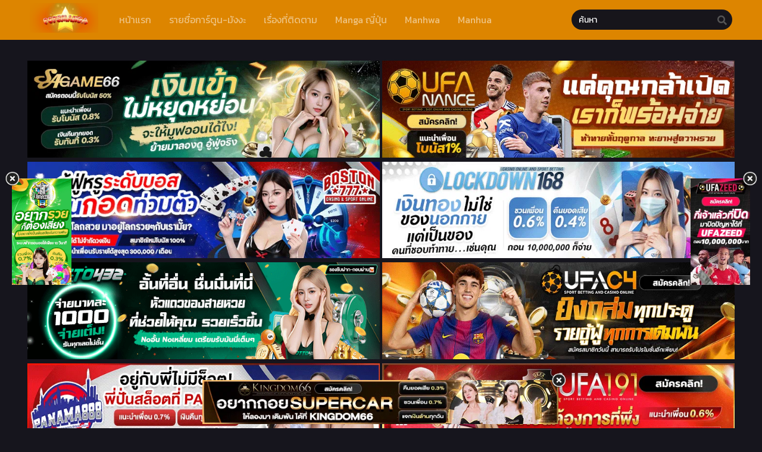

--- FILE ---
content_type: text/html; charset=UTF-8
request_url: https://popsmanga.com/my-landlady-noona-%E0%B8%95%E0%B8%AD%E0%B8%99%E0%B8%97%E0%B8%B5%E0%B9%88-70/
body_size: 16546
content:
<!DOCTYPE html>
<html lang="th" prefix="og: https://ogp.me/ns#">
<head>
	<meta http-equiv="Content-Type" content="text/html; charset=UTF-8" />
	<meta name="viewport" content="width=device-width" />
		<meta name="theme-color" content="#dd8500">
	<meta name="msapplication-navbutton-color" content="#dd8500">
	<meta name="apple-mobile-web-app-capable" content="yes">
	<meta name="apple-mobile-web-app-status-bar-style" content="#dd8500">
	<meta name="keywords" content="อ่านมังงะยอดนิยม, popsmanga, popular manga, มังงะ, manhwa, มังฮวา, manhua, มังฮัว, มังงะตอนล่าสุด, การ์ตูนอัพเดทใหม่, การ์ตูนยอดนิยม, manga แปลไทยตอนใหม่, มังงะอ่านฟรี, อ่านมังงะ, มังงะแปลไทย, การ์ตูนสนุกๆ, อ่านมังงะฟรี, มังงะแปลไทยฟรี " />	
	
 <!-- Facebook SDK -->
<div id="fb-root"></div>
<script async defer crossorigin="anonymous" src="https://connect.facebook.net/en_US/sdk.js#xfbml=1&version=v17.0" nonce="549443259368787"></script>
<!-- Manifest added by SuperPWA - Progressive Web Apps Plugin For WordPress -->
<link rel="manifest" href="/superpwa-manifest-nginx.json">
<meta name="theme-color" content="#D5E0EB">
<!-- / SuperPWA.com -->

<!-- Search Engine Optimization by Rank Math PRO - https://rankmath.com/ -->
<title>อ่าน My Landlady Noona ตอนที่ 70 แปลไทย - Popsmanga.com</title>
<meta name="description" content="อ่านการ์ตูน My Landlady Noona ตอนที่ 70 แปลไทย ตอนล่าสุด อ่านmangaฟรี เว็บอ่านการ์ตูน manhwa manhua มังงะเกาหลี จีน ญี่ปุ่น"/>
<meta name="robots" content="follow, index, max-snippet:-1, max-video-preview:-1, max-image-preview:large"/>
<link rel="canonical" href="https://popsmanga.com/my-landlady-noona-%e0%b8%95%e0%b8%ad%e0%b8%99%e0%b8%97%e0%b8%b5%e0%b9%88-70/" />
<meta property="og:locale" content="th_TH" />
<meta property="og:type" content="article" />
<meta property="og:title" content="อ่าน My Landlady Noona ตอนที่ 70 แปลไทย - Popsmanga.com" />
<meta property="og:description" content="อ่านการ์ตูน My Landlady Noona ตอนที่ 70 แปลไทย ตอนล่าสุด อ่านmangaฟรี เว็บอ่านการ์ตูน manhwa manhua มังงะเกาหลี จีน ญี่ปุ่น" />
<meta property="og:url" content="https://popsmanga.com/my-landlady-noona-%e0%b8%95%e0%b8%ad%e0%b8%99%e0%b8%97%e0%b8%b5%e0%b9%88-70/" />
<meta property="og:site_name" content="PopsManga - ป๊อปมังงะ เว็บอ่านการ์ตูนออนไลน์ยอดนิยม สุดป๊อป" />
<meta property="article:section" content="My Landlady Noona" />
<meta name="twitter:card" content="summary_large_image" />
<meta name="twitter:title" content="อ่าน My Landlady Noona ตอนที่ 70 แปลไทย - Popsmanga.com" />
<meta name="twitter:description" content="อ่านการ์ตูน My Landlady Noona ตอนที่ 70 แปลไทย ตอนล่าสุด อ่านmangaฟรี เว็บอ่านการ์ตูน manhwa manhua มังงะเกาหลี จีน ญี่ปุ่น" />
<meta name="twitter:label1" content="Written by" />
<meta name="twitter:data1" content="popsmanga" />
<meta name="twitter:label2" content="Time to read" />
<meta name="twitter:data2" content="Less than a minute" />
<!-- /Rank Math WordPress SEO plugin -->

<link rel='dns-prefetch' href='//cdn.jsdelivr.net' />
<link rel='dns-prefetch' href='//fonts.googleapis.com' />
<link rel="alternate" type="application/rss+xml" title="PopsManga - ป๊อปมังงะ เว็บอ่านการ์ตูนออนไลน์ยอดนิยม สุดป๊อป &raquo; My Landlady Noona ตอนที่ 70 ฟีดความเห็น" href="https://popsmanga.com/my-landlady-noona-%e0%b8%95%e0%b8%ad%e0%b8%99%e0%b8%97%e0%b8%b5%e0%b9%88-70/feed/" />
<link rel="alternate" title="oEmbed (JSON)" type="application/json+oembed" href="https://popsmanga.com/wp-json/oembed/1.0/embed?url=https%3A%2F%2Fpopsmanga.com%2Fmy-landlady-noona-%25e0%25b8%2595%25e0%25b8%25ad%25e0%25b8%2599%25e0%25b8%2597%25e0%25b8%25b5%25e0%25b9%2588-70%2F" />
<link rel="alternate" title="oEmbed (XML)" type="text/xml+oembed" href="https://popsmanga.com/wp-json/oembed/1.0/embed?url=https%3A%2F%2Fpopsmanga.com%2Fmy-landlady-noona-%25e0%25b8%2595%25e0%25b8%25ad%25e0%25b8%2599%25e0%25b8%2597%25e0%25b8%25b5%25e0%25b9%2588-70%2F&#038;format=xml" />
<style id='wp-img-auto-sizes-contain-inline-css' type='text/css'>
img:is([sizes=auto i],[sizes^="auto," i]){contain-intrinsic-size:3000px 1500px}
/*# sourceURL=wp-img-auto-sizes-contain-inline-css */
</style>
<style id='wp-emoji-styles-inline-css' type='text/css'>

	img.wp-smiley, img.emoji {
		display: inline !important;
		border: none !important;
		box-shadow: none !important;
		height: 1em !important;
		width: 1em !important;
		margin: 0 0.07em !important;
		vertical-align: -0.1em !important;
		background: none !important;
		padding: 0 !important;
	}
/*# sourceURL=wp-emoji-styles-inline-css */
</style>
<style id='classic-theme-styles-inline-css' type='text/css'>
/*! This file is auto-generated */
.wp-block-button__link{color:#fff;background-color:#32373c;border-radius:9999px;box-shadow:none;text-decoration:none;padding:calc(.667em + 2px) calc(1.333em + 2px);font-size:1.125em}.wp-block-file__button{background:#32373c;color:#fff;text-decoration:none}
/*# sourceURL=/wp-includes/css/classic-themes.min.css */
</style>
<link rel='stylesheet' id='style-css' href='https://popsmanga.com/wp-content/themes/popsmanga/style.css?ver=2.1.4' type='text/css' media='all' />
<link rel='stylesheet' id='lightstyle-css' href='https://popsmanga.com/wp-content/themes/popsmanga/assets/css/lightmode.css?ver=2.1.4' type='text/css' media='all' />
<link rel='stylesheet' id='fontawesome-css' href='https://popsmanga.com/wp-content/themes/popsmanga/assets/css/font-awesome.min.css?ver=5.13.0' type='text/css' media='all' />
<link rel='stylesheet' id='seed-fonts-all-css' href='https://fonts.googleapis.com/css?family=Kanit&#038;ver=6.9' type='text/css' media='all' />
<style id='seed-fonts-all-inline-css' type='text/css'>
h1, h2, h3, h4, h5, h6, nav, .nav, .menu, button, .button, .btn, .price, ._heading, .wp-block-pullquote blockquote, blockquote, label, legend, .main-info, .info-desc, .entry-title, .listupd .utao .uta .luf{font-family: "Kanit",sans-serif; }body {--s-heading:"Kanit",sans-serif}body {--s-heading-weight:}
/*# sourceURL=seed-fonts-all-inline-css */
</style>
<link rel='stylesheet' id='seed-fonts-body-all-css' href='https://fonts.googleapis.com/css?family=Kanit&#038;ver=6.9' type='text/css' media='all' />
<style id='seed-fonts-body-all-inline-css' type='text/css'>
body{font-family: "Kanit",sans-serif; font-size: 16px; line-height: 1.6; }body {--s-body:"Kanit",sans-serif;--s-body-line-height:1.6;}
/*# sourceURL=seed-fonts-body-all-inline-css */
</style>
	<script>
		var baseurl = "https://popsmanga.com/";
		var ajaxurl = "https://popsmanga.com/wp-admin/admin-ajax.php";
		 
		var max_bookmark = 50;
		 
		var max_history = 10;
		var defaultTheme = "darkmode";
	</script>
<!--n2css--><!--n2js--><script type="text/javascript" src="https://popsmanga.com/wp-content/themes/popsmanga/assets/js/jquery.min.js?ver=3.5.1" id="jquery-js"></script>
<script type="text/javascript" src="https://popsmanga.com/wp-content/themes/popsmanga/assets/js/bookmark.js?ver=6.9" id="bookmarks_script-js"></script>
<script type="text/javascript" src="https://popsmanga.com/wp-content/themes/popsmanga/assets/js/series-history.js?ver=6.9" id="series_history_script-js"></script>
<script type="text/javascript" src="https://popsmanga.com/wp-content/themes/popsmanga/assets/js/history.js?ver=6.9" id="history_script-js"></script>
<script type="text/javascript" src="https://popsmanga.com/wp-content/themes/popsmanga/assets/js/function.js?ver=2.1.4" id="tsfn_scripts-js"></script>
<script type="text/javascript" src="https://popsmanga.com/wp-content/themes/popsmanga/assets/js/reading-options.js?ver=2.1.4" id="reading-options-js"></script>
<script type="text/javascript" src="https://cdn.jsdelivr.net/npm/intersection-observer@0.7.0/intersection-observer.min.js?ver=7.0" id="tslazyloadpf-js"></script>
<script type="text/javascript" src="https://cdn.jsdelivr.net/npm/vanilla-lazyload@17.1.2/dist/lazyload.min.js?ver=17.1.2" id="tslazyload-js"></script>
<script type="text/javascript" src="https://popsmanga.com/wp-content/themes/popsmanga/assets/js/nsfw.js?ver=2.1.4" id="nsfw_scripts-js"></script>
<link rel="https://api.w.org/" href="https://popsmanga.com/wp-json/" /><link rel="alternate" title="JSON" type="application/json" href="https://popsmanga.com/wp-json/wp/v2/posts/72866" /><link rel="EditURI" type="application/rsd+xml" title="RSD" href="https://popsmanga.com/xmlrpc.php?rsd" />
<meta name="generator" content="WordPress 6.9" />
<link rel='shortlink' href='https://popsmanga.com/?p=72866' />
        <script type="text/javascript">
                var sf_templates = "<a href=\"{search_url_escaped}\">View All Results<\/a>";
                var sf_position = '0';
                var sf_input = '.search-live';
                jQuery(document).ready(function(){
                    jQuery(sf_input).ajaxyLiveSearch({"expand":false,"searchUrl":"https:\/\/popsmanga.com\/?s=%s","text":"\u0e04\u0e49\u0e19\u0e2b\u0e32","delay":500,"iwidth":180,"width":350,"ajaxUrl":"https:\/\/popsmanga.com\/wp-admin\/admin-ajax.php","rtl":0});
                    jQuery(".live-search_ajaxy-selective-input").keyup(function() {
                        var width = jQuery(this).val().length * 8;
                        if(width < 50) {
                            width = 50;
                        }
                        jQuery(this).width(width);
                    });
                    jQuery(".live-search_ajaxy-selective-search").click(function() {
                        jQuery(this).find(".live-search_ajaxy-selective-input").focus();
                    });
                    jQuery(".live-search_ajaxy-selective-close").click(function() {
                        jQuery(this).parent().remove();
                    });
                });
        </script>
        <script>
	$(document).ready(function(){
		$(".shme").click(function(){
			$(".mm").toggleClass("shwx");
		});
		$(".srcmob").click(function(){
			$(".minmb").toggleClass("minmbx");
		});
	});
</script>
<script type="text/javascript">
$(document).ready(function(){
	
	//Check to see if the window is top if not then display button
	$(window).scroll(function(){
		if ($(this).scrollTop() > 100) {
			$('.scrollToTop').fadeIn();
		} else {
			$('.scrollToTop').fadeOut();
		}
	});
	
	//Click event to scroll to top
	$('.scrollToTop').click(function(){
		$('html, body').animate({scrollTop : 0},800);
		return false;
	});
	
});
</script>
<style>
	.th, .serieslist.pop ul li.topone .limit .bw .ctr,.releases .vl,.scrollToTop,#sidebar #bm-history li a:hover,.hpage a,#footer .footermenu,.footer-az .az-list li a,.main-info .info-desc .spe span:before,.bxcl ul li span.dt a,.bookmark,.commentx #submit,.radiox input:checked ~ .checkmarkx,.advancedsearch button.searchz,.lightmode .nav_apb a:hover,.lista a,.lightmode .lista a:hover,.nextprev a,.disqusmen #commentform #submit, .blogbox .btitle .vl, .bigblogt span a,.big-slider .paging .centerpaging .swiper-pagination span.swiper-pagination-bullet-active {background:#dd8500} .pagination span.page-numbers.current,.quickfilter .filters .filter.submit button,#sidebar .section .ts-wpop-series-gen .ts-wpop-nav-tabs li.active a,#gallery.owl-loaded .owl-dots .owl-dot.active span,.bs.stylefiv .bsx .chfiv li a:hover {background:#dd8500 !important} 
	#sidebar .section #searchform #searchsubmit,.series-gen .nav-tabs li.active a,.lastend .inepcx a,.nav_apb a:hover,#top-menu li a:hover,.readingnav.rnavbot .readingnavbot .readingbar .readingprogress,.lightmode .main-info .info-desc .wd-full .mgen a:hover,.lightmode .bxcl ul li .chbox:hover,.lightmode ul.taxindex li a:hover,.comment-list .comment-body .reply a:hover,.topmobile,.bxcl ul::-webkit-scrollbar-thumb,.lightmode .slider:before,.quickfilter .filters .filter .genrez::-webkit-scrollbar-thumb,.hothome .releases,.lightmode .seriestucon .seriestucont .seriestucontr .seriestugenre a:hover,.bloglist .blogbox .innerblog .thumb .btags {background:#dd8500} 
	.lightmode #sidebar .section h4, .lightmode .serieslist ul li .ctr,.listupd .utao .uta .luf ul li,.lightmode .bs .bsx:hover .tt,.soralist ul,a:hover,.lightmode .blogbox .btitle h3,.lightmode .blogbox .btitle h1,.bxcl ul li .lchx a:visited, .listupd .utao .uta .luf ul li a:visited,.lightmode .pagination a:hover,.lightmode a:hover,#sidebar .serieslist ul li .leftseries h2 a:hover,.bs.styletere .epxs,.bxcl ul li .dt a,.lightmode .main-info .info-desc .wd-full .mgen a,.lightmode #sidebar .serieslist ul li .leftseries h2 a:hover,.comment-list .comment-body .reply a,.bxcl ul li .eph-num a:visited,.headpost .allc a,.lightmode .seriestucon .seriestucont .seriestucontr .seriestugenre a,.bs.stylefiv .bsx .chfiv li a {color:#dd8500} 
	.bxcl ul li .lchx a:visited, .listupd .utao .uta .luf ul li a:visited,.bs.stylefiv .bsx .chfiv li a {color:#dd8500 !important} 
	.lightmode .serieslist ul li .ctr,.advancedsearch button.searchz,.lista a,.lightmode .lista a:hover,.blogbox .boxlist .bma .bmb .bmba, .page.blog .thumb,#sidebar .section #searchform #searchsubmit,.lightmode .main-info .info-desc .wd-full .mgen a,.lightmode .bxcl ul li .chbox:hover, .comment-list .comment-body .reply a,.lightmode .seriestucon .seriestucont .seriestucontr .seriestugenre a {border-color:#dd8500}
	.bs.stylefiv .bsx .chfiv li a:before {content: "";background: #dd8500;opacity: 0.2;position: absolute;display: block;left: 0;right: 0;top: 0;bottom: 0;border-radius: 10px;}
	.bs.stylefiv .bsx .chfiv li a{background:none !important;}
	.slider.round:before{background: #333;}
	.hpage a:hover,.bs.stylefiv .bsx .chfiv li a:hover{color:#FFF !important;}
	@media only screen and (max-width:800px) {
		.lightmode.black .th, .lightmode .th, .th, .surprise{background:#dd8500} 
		#main-menu {background: rgba(28,28,28,0.95);}
	}
</style>
<style>
	.home-genres{background:#fc7a46;}
	.home-genres .alman a{color:#fc7a46;}
</style>
<link rel="icon" href="https://popsmanga.com/wp-content/uploads/2022/06/cropped-Favicon-32x32.png.webp" sizes="32x32" />
<link rel="icon" href="https://popsmanga.com/wp-content/uploads/2022/06/cropped-Favicon-192x192.png.webp" sizes="192x192" />
<link rel="apple-touch-icon" href="https://popsmanga.com/wp-content/uploads/2022/06/cropped-Favicon-180x180.png.webp" />
<meta name="msapplication-TileImage" content="https://popsmanga.com/wp-content/uploads/2022/06/cropped-Favicon-270x270.png" />
		<style type="text/css" id="wp-custom-css">
			.wbnn{position:fixed;top:300px;z-index:999999;display:none}.wbnn .wbnn-close{position:absolute;width:25px;height:25px;top:-12px;background:url(https://popsmanga.com/wp-content/uploads/2025/04/96eade78d18b7f8defe3792b8ad9a367.webp),no-repeat;background-size:25px 25px}.wbnn img{width:100px;height:auto}.w-bnn-bottom{bottom:0;top:unset;left:270px}.w-bnn-bottom img{width:auto;height:74px}.w-bnn-bottom .wbnn-close{right:-12px}.w-bnn-left{left:20px}.w-bnn-right{right:20px}.w-bnn-left .wbnn-close{left:-12px}.w-bnn-right .wbnn-close{right:-12px}

.fb-comments iframe {
    background: #fff; /* ตั้งค่าแบ็กกราวด์ของ iframe เป็นสีดำ */
    color: #fff; /* ตั้งค่าตัวหนังสือเป็นสีขาว */
}
.dessert-frame a {
    display: inline-block;
    width: calc(48% - 3px);
}		</style>
		<style id='global-styles-inline-css' type='text/css'>
:root{--wp--preset--aspect-ratio--square: 1;--wp--preset--aspect-ratio--4-3: 4/3;--wp--preset--aspect-ratio--3-4: 3/4;--wp--preset--aspect-ratio--3-2: 3/2;--wp--preset--aspect-ratio--2-3: 2/3;--wp--preset--aspect-ratio--16-9: 16/9;--wp--preset--aspect-ratio--9-16: 9/16;--wp--preset--color--black: #000000;--wp--preset--color--cyan-bluish-gray: #abb8c3;--wp--preset--color--white: #ffffff;--wp--preset--color--pale-pink: #f78da7;--wp--preset--color--vivid-red: #cf2e2e;--wp--preset--color--luminous-vivid-orange: #ff6900;--wp--preset--color--luminous-vivid-amber: #fcb900;--wp--preset--color--light-green-cyan: #7bdcb5;--wp--preset--color--vivid-green-cyan: #00d084;--wp--preset--color--pale-cyan-blue: #8ed1fc;--wp--preset--color--vivid-cyan-blue: #0693e3;--wp--preset--color--vivid-purple: #9b51e0;--wp--preset--gradient--vivid-cyan-blue-to-vivid-purple: linear-gradient(135deg,rgb(6,147,227) 0%,rgb(155,81,224) 100%);--wp--preset--gradient--light-green-cyan-to-vivid-green-cyan: linear-gradient(135deg,rgb(122,220,180) 0%,rgb(0,208,130) 100%);--wp--preset--gradient--luminous-vivid-amber-to-luminous-vivid-orange: linear-gradient(135deg,rgb(252,185,0) 0%,rgb(255,105,0) 100%);--wp--preset--gradient--luminous-vivid-orange-to-vivid-red: linear-gradient(135deg,rgb(255,105,0) 0%,rgb(207,46,46) 100%);--wp--preset--gradient--very-light-gray-to-cyan-bluish-gray: linear-gradient(135deg,rgb(238,238,238) 0%,rgb(169,184,195) 100%);--wp--preset--gradient--cool-to-warm-spectrum: linear-gradient(135deg,rgb(74,234,220) 0%,rgb(151,120,209) 20%,rgb(207,42,186) 40%,rgb(238,44,130) 60%,rgb(251,105,98) 80%,rgb(254,248,76) 100%);--wp--preset--gradient--blush-light-purple: linear-gradient(135deg,rgb(255,206,236) 0%,rgb(152,150,240) 100%);--wp--preset--gradient--blush-bordeaux: linear-gradient(135deg,rgb(254,205,165) 0%,rgb(254,45,45) 50%,rgb(107,0,62) 100%);--wp--preset--gradient--luminous-dusk: linear-gradient(135deg,rgb(255,203,112) 0%,rgb(199,81,192) 50%,rgb(65,88,208) 100%);--wp--preset--gradient--pale-ocean: linear-gradient(135deg,rgb(255,245,203) 0%,rgb(182,227,212) 50%,rgb(51,167,181) 100%);--wp--preset--gradient--electric-grass: linear-gradient(135deg,rgb(202,248,128) 0%,rgb(113,206,126) 100%);--wp--preset--gradient--midnight: linear-gradient(135deg,rgb(2,3,129) 0%,rgb(40,116,252) 100%);--wp--preset--font-size--small: 13px;--wp--preset--font-size--medium: 20px;--wp--preset--font-size--large: 36px;--wp--preset--font-size--x-large: 42px;--wp--preset--spacing--20: 0.44rem;--wp--preset--spacing--30: 0.67rem;--wp--preset--spacing--40: 1rem;--wp--preset--spacing--50: 1.5rem;--wp--preset--spacing--60: 2.25rem;--wp--preset--spacing--70: 3.38rem;--wp--preset--spacing--80: 5.06rem;--wp--preset--shadow--natural: 6px 6px 9px rgba(0, 0, 0, 0.2);--wp--preset--shadow--deep: 12px 12px 50px rgba(0, 0, 0, 0.4);--wp--preset--shadow--sharp: 6px 6px 0px rgba(0, 0, 0, 0.2);--wp--preset--shadow--outlined: 6px 6px 0px -3px rgb(255, 255, 255), 6px 6px rgb(0, 0, 0);--wp--preset--shadow--crisp: 6px 6px 0px rgb(0, 0, 0);}:where(.is-layout-flex){gap: 0.5em;}:where(.is-layout-grid){gap: 0.5em;}body .is-layout-flex{display: flex;}.is-layout-flex{flex-wrap: wrap;align-items: center;}.is-layout-flex > :is(*, div){margin: 0;}body .is-layout-grid{display: grid;}.is-layout-grid > :is(*, div){margin: 0;}:where(.wp-block-columns.is-layout-flex){gap: 2em;}:where(.wp-block-columns.is-layout-grid){gap: 2em;}:where(.wp-block-post-template.is-layout-flex){gap: 1.25em;}:where(.wp-block-post-template.is-layout-grid){gap: 1.25em;}.has-black-color{color: var(--wp--preset--color--black) !important;}.has-cyan-bluish-gray-color{color: var(--wp--preset--color--cyan-bluish-gray) !important;}.has-white-color{color: var(--wp--preset--color--white) !important;}.has-pale-pink-color{color: var(--wp--preset--color--pale-pink) !important;}.has-vivid-red-color{color: var(--wp--preset--color--vivid-red) !important;}.has-luminous-vivid-orange-color{color: var(--wp--preset--color--luminous-vivid-orange) !important;}.has-luminous-vivid-amber-color{color: var(--wp--preset--color--luminous-vivid-amber) !important;}.has-light-green-cyan-color{color: var(--wp--preset--color--light-green-cyan) !important;}.has-vivid-green-cyan-color{color: var(--wp--preset--color--vivid-green-cyan) !important;}.has-pale-cyan-blue-color{color: var(--wp--preset--color--pale-cyan-blue) !important;}.has-vivid-cyan-blue-color{color: var(--wp--preset--color--vivid-cyan-blue) !important;}.has-vivid-purple-color{color: var(--wp--preset--color--vivid-purple) !important;}.has-black-background-color{background-color: var(--wp--preset--color--black) !important;}.has-cyan-bluish-gray-background-color{background-color: var(--wp--preset--color--cyan-bluish-gray) !important;}.has-white-background-color{background-color: var(--wp--preset--color--white) !important;}.has-pale-pink-background-color{background-color: var(--wp--preset--color--pale-pink) !important;}.has-vivid-red-background-color{background-color: var(--wp--preset--color--vivid-red) !important;}.has-luminous-vivid-orange-background-color{background-color: var(--wp--preset--color--luminous-vivid-orange) !important;}.has-luminous-vivid-amber-background-color{background-color: var(--wp--preset--color--luminous-vivid-amber) !important;}.has-light-green-cyan-background-color{background-color: var(--wp--preset--color--light-green-cyan) !important;}.has-vivid-green-cyan-background-color{background-color: var(--wp--preset--color--vivid-green-cyan) !important;}.has-pale-cyan-blue-background-color{background-color: var(--wp--preset--color--pale-cyan-blue) !important;}.has-vivid-cyan-blue-background-color{background-color: var(--wp--preset--color--vivid-cyan-blue) !important;}.has-vivid-purple-background-color{background-color: var(--wp--preset--color--vivid-purple) !important;}.has-black-border-color{border-color: var(--wp--preset--color--black) !important;}.has-cyan-bluish-gray-border-color{border-color: var(--wp--preset--color--cyan-bluish-gray) !important;}.has-white-border-color{border-color: var(--wp--preset--color--white) !important;}.has-pale-pink-border-color{border-color: var(--wp--preset--color--pale-pink) !important;}.has-vivid-red-border-color{border-color: var(--wp--preset--color--vivid-red) !important;}.has-luminous-vivid-orange-border-color{border-color: var(--wp--preset--color--luminous-vivid-orange) !important;}.has-luminous-vivid-amber-border-color{border-color: var(--wp--preset--color--luminous-vivid-amber) !important;}.has-light-green-cyan-border-color{border-color: var(--wp--preset--color--light-green-cyan) !important;}.has-vivid-green-cyan-border-color{border-color: var(--wp--preset--color--vivid-green-cyan) !important;}.has-pale-cyan-blue-border-color{border-color: var(--wp--preset--color--pale-cyan-blue) !important;}.has-vivid-cyan-blue-border-color{border-color: var(--wp--preset--color--vivid-cyan-blue) !important;}.has-vivid-purple-border-color{border-color: var(--wp--preset--color--vivid-purple) !important;}.has-vivid-cyan-blue-to-vivid-purple-gradient-background{background: var(--wp--preset--gradient--vivid-cyan-blue-to-vivid-purple) !important;}.has-light-green-cyan-to-vivid-green-cyan-gradient-background{background: var(--wp--preset--gradient--light-green-cyan-to-vivid-green-cyan) !important;}.has-luminous-vivid-amber-to-luminous-vivid-orange-gradient-background{background: var(--wp--preset--gradient--luminous-vivid-amber-to-luminous-vivid-orange) !important;}.has-luminous-vivid-orange-to-vivid-red-gradient-background{background: var(--wp--preset--gradient--luminous-vivid-orange-to-vivid-red) !important;}.has-very-light-gray-to-cyan-bluish-gray-gradient-background{background: var(--wp--preset--gradient--very-light-gray-to-cyan-bluish-gray) !important;}.has-cool-to-warm-spectrum-gradient-background{background: var(--wp--preset--gradient--cool-to-warm-spectrum) !important;}.has-blush-light-purple-gradient-background{background: var(--wp--preset--gradient--blush-light-purple) !important;}.has-blush-bordeaux-gradient-background{background: var(--wp--preset--gradient--blush-bordeaux) !important;}.has-luminous-dusk-gradient-background{background: var(--wp--preset--gradient--luminous-dusk) !important;}.has-pale-ocean-gradient-background{background: var(--wp--preset--gradient--pale-ocean) !important;}.has-electric-grass-gradient-background{background: var(--wp--preset--gradient--electric-grass) !important;}.has-midnight-gradient-background{background: var(--wp--preset--gradient--midnight) !important;}.has-small-font-size{font-size: var(--wp--preset--font-size--small) !important;}.has-medium-font-size{font-size: var(--wp--preset--font-size--medium) !important;}.has-large-font-size{font-size: var(--wp--preset--font-size--large) !important;}.has-x-large-font-size{font-size: var(--wp--preset--font-size--x-large) !important;}
/*# sourceURL=global-styles-inline-css */
</style>
<meta name="generator" content="WP Rocket 3.20.0.2" data-wpr-features="wpr_cache_webp wpr_preload_links" /></head>
<body class="darkmode black" itemscope="itemscope" itemtype="http://schema.org/WebPage">	<script>ts_darkmode.init();</script>

<div data-rocket-location-hash="d2be739cb14a3872a39ede15b29446d9" class="mainholder">
<div data-rocket-location-hash="0da892370ec206d1ffa2b7fdf9624350" class="th">
	<div data-rocket-location-hash="7a74ae08e9e27b2befce95ce3492c03e" class="centernav bound">
		
	<div class="shme"><i class="fa fa-bars" aria-hidden="true"></i></div>
		
	<header role="banner" itemscope itemtype="http://schema.org/WPHeader">
	<div class="site-branding logox">
				<span class="logos">
				<a title="PopsManga &#8211; ป๊อปมังงะ เว็บอ่านการ์ตูนออนไลน์ยอดนิยม สุดป๊อป - อ่านการ์ตูนออนไลน์ ป๊อปมังงะ popular manga แปลไทย มังฮวา manhwa แอพอ่านมังงะฟรี app การ์ตูนอัพเดทใหม่ สนุกหลากหลายสไตล์ คัดสรรค์แต่เรื่องยอดนิยมมาให้คุณที่นี่" itemprop="url" href="https://popsmanga.com/"><img src="https://popsmanga.com/wp-content/uploads/2022/10/Popsmanga-พื้นใส.png.webp" alt="PopsManga &#8211; ป๊อปมังงะ เว็บอ่านการ์ตูนออนไลน์ยอดนิยม สุดป๊อป - อ่านการ์ตูนออนไลน์ ป๊อปมังงะ popular manga แปลไทย มังฮวา manhwa แอพอ่านมังงะฟรี app การ์ตูนอัพเดทใหม่ สนุกหลากหลายสไตล์ คัดสรรค์แต่เรื่องยอดนิยมมาให้คุณที่นี่"><span class="hdl">PopsManga &#8211; ป๊อปมังงะ เว็บอ่านการ์ตูนออนไลน์ยอดนิยม สุดป๊อป</span></a>
			</span>
						<meta itemprop="name" content="PopsManga &#8211; ป๊อปมังงะ เว็บอ่านการ์ตูนออนไลน์ยอดนิยม สุดป๊อป" />
		</div>
	</header>
		
	<nav id="main-menu" class="mm">
		<span itemscope="itemscope" itemtype="http://schema.org/SiteNavigationElement" role="navigation">
		<ul id="menu-main" class="menu"><li id="menu-item-15" class="menu-item menu-item-type-custom menu-item-object-custom menu-item-home menu-item-15"><a href="https://popsmanga.com" itemprop="url"><span itemprop="name">หน้าแรก</span></a></li>
<li id="menu-item-16" class="menu-item menu-item-type-custom menu-item-object-custom menu-item-16"><a href="https://popsmanga.com/manga/" itemprop="url"><span itemprop="name">รายชื่อการ์ตูน-มังงะ</span></a></li>
<li id="menu-item-37" class="menu-item menu-item-type-post_type menu-item-object-page menu-item-37"><a href="https://popsmanga.com/bookmark/" itemprop="url"><span itemprop="name">เรื่องที่ติดตาม</span></a></li>
<li id="menu-item-105925" class="menu-item menu-item-type-custom menu-item-object-custom menu-item-105925"><a href="https://popsmanga.com/genres/manga/" itemprop="url"><span itemprop="name">Manga ญี่ปุ่น</span></a></li>
<li id="menu-item-105926" class="menu-item menu-item-type-custom menu-item-object-custom menu-item-105926"><a href="https://popsmanga.com/genres/manhwa/" itemprop="url"><span itemprop="name">Manhwa</span></a></li>
<li id="menu-item-105927" class="menu-item menu-item-type-custom menu-item-object-custom menu-item-105927"><a href="https://popsmanga.com/genres/manhua/" itemprop="url"><span itemprop="name">Manhua</span></a></li>
</ul>		</span>
		<div data-rocket-location-hash="02359f913691b0f71dccb921293d532c" class="clear"></div>
	</nav>
		
	<div class="searchx minmb">
 		<form action="https://popsmanga.com/" id="form" method="get" itemprop="potentialAction" itemscope itemtype="http://schema.org/SearchAction">
			<meta itemprop="target" content="https://popsmanga.com/?s={query}"/>
  			<input id="s" itemprop="query-input" class="search-live" type="text" placeholder="ค้นหา" name="s"/>
			<button type="submit" id="submit"><i class="fas fa-search" aria-hidden="true"></i></button>
			<div class="srcmob srccls"><i class="fas fa-times-circle"></i></div>
 		</form>
	</div>
	
	<div class="srcmob"><i class="fas fa-search" aria-hidden="true"></i></div>
		<div id="thememode">
			<span class="xt">Dark?</span>
			<label class="switch">
			  <input type="checkbox">
			  <span class="slider round"></span>
			</label>
	</div>
		
	<script>
			if (localStorage.getItem("thememode") == null){
				if (defaultTheme == "lightmode"){
					jQuery("#thememode input[type='checkbox']").prop('checked', false);
				}else{
					jQuery("#thememode input[type='checkbox']").prop('checked', true);
				}
			}else if (localStorage.getItem("thememode") == "lightmode"){
				jQuery("#thememode input[type='checkbox']").prop('checked', false);
			}else{
				jQuery("#thememode input[type='checkbox']").prop('checked', true);
			}
	</script>
		
	</div>
	<div class="clear"></div>
	</div>

<div data-rocket-location-hash="0b790c797543f92e969e2dddad9b4dcd" id="content" class="readercontent">
	
	
<div data-rocket-location-hash="1fb6feb7187960ee97019e6604a9d559" class="wrapper">
		<div class="dessert-frame"><center>
			<a href="https://t.ly/sa666" target="_blank" rel="nofollow"><img src="https://image.cdend.com/wp-content/uploads/2024/03/728x200-SAGAME66.gif" alt="Casino ออนไลน์" border="0"></a>
			<a href="https://t.ly/ufanance" target="_blank" rel="nofollow"><img src="https://image.cdend.com/wp-content/uploads/2024/03/728x200-ufanance.gif" alt="https://ufanance.com"></a>
			<a href="https://t.ly/boston7777" target="_blank" rel="nofollow"><img src="https://image.cdend.com/wp-content/uploads/2024/03/728x200-boston777.gif" alt="Casino ออนไลน์" border="0"></a>
<a href="https://t.ly/lockdown1688" target="_blank" rel="nofollow"><img src="https://image.cdend.com/wp-content/uploads/2024/03/728x200-Lockdown168.gif" alt="Casino ออนไลน์" border="0"></a>
<a href="https://t.ly/lotto432" target="_blank" rel="nofollow"><img src="https://image.cdend.com/wp-content/uploads/2024/03/728x200-LOTTO432.gif" alt="Casino ออนไลน์" border="0"></a>
<a href="https://t.ly/ufac4" target="_blank" rel="nofollow"><img src="https://image.cdend.com/wp-content/uploads/2024/03/728x200-UFAC4.gif" alt="Casino ออนไลน์" border="0"></a>
<a href="https://t.ly/panama8888" target="_blank" rel="nofollow"><img src="https://image.cdend.com/wp-content/uploads/2024/03/728x200-panama888.gif" alt="Casino ออนไลน์" border="0"></a>
<a href="https://t.ly/ufa1919" target="_blank" rel="nofollow"><img src="https://image.cdend.com/wp-content/uploads/2024/03/728x200-UFA191.gif" alt="Casino ออนไลน์" border="0"></a>
<a href="https://t.ly/sexy6666" target="_blank" rel="nofollow"><img src="https://image.cdend.com/wp-content/uploads/2024/03/728x200-SEXYGAME66.gif" alt="Casino ออนไลน์" border="0"></a>
<a href="https://t.ly/vip168saa" target="_blank" rel="nofollow"><img src="https://image.cdend.com/wp-content/uploads/2024/03/728x200-vip168sa.gif" alt="Casino ออนไลน์" border="0"></a>
<a href="https://t.ly/ss6666" target="_blank" rel="nofollow"><img src="https://image.cdend.com/wp-content/uploads/2024/03/728x200-SSGAME66.gif" alt="Casino ออนไลน์" border="0"></a>
<a href="https://t.ly/sexy1688" target="_blank" rel="nofollow"><img src="https://image.cdend.com/wp-content/uploads/2024/03/728x200-sexygame1688.gif" alt="Casino ออนไลน์" border="0"></a>
<a href="https://t.ly/1688sagame" target="_blank" rel="nofollow"><img src="https://image.cdend.com/wp-content/uploads/2024/03/728x200-SA1688.gif" alt="Casino ออนไลน์" border="0"></a>
<a href="https://t.ly/juad8888" target="_blank" rel="nofollow"><img src="https://image.cdend.com/wp-content/uploads/2024/03/728x200-Juad888.gif" alt="Casino ออนไลน์" border="0"></a>
<a href="https://t.ly/lotto7777" target="_blank" rel="nofollow"><img src="https://image.cdend.com/wp-content/uploads/2024/03/728x200-lotto77.gif" alt="Casino ออนไลน์" border="0"></a>
<a href="https://t.ly/ufafat" target="_blank" rel="nofollow"><img src="https://image.cdend.com/wp-content/uploads/2024/03/728x200-ufafat.gif" alt="ufafat"></a>
<a href="https://t.ly/hydra8888" target="_blank" rel="nofollow"><img src="https://image.cdend.com/wp-content/uploads/2024/03/728x200-Hydra888.gif" alt="Casino ออนไลน์" border="0"></a>
<a href="https://www.tourisme-essonne.com/" target="_blank"><img src="https://popsmanga.com/wp-content/uploads/2025/04/d37bc78bd26166278418fef0a8f8b0c7.gif" alt="สล็อต 777 PG" rel="dofollow"> </a>
<a href="https://ylcomputing.com" target="_blank"><img src="https://popsmanga.com/123FAZ.gif" alt="บาคาร่า" rel="dofollow"></a>
<a href="https://jalanmiami.com/contact/" target="_blank"><img src="https://server1.webtoon168.com/img-api/PbqSo-uf1_Jo1dyeUZjqlM.gif" alt="เว็บหวยออนไลน์" rel="dofollow"></a>

<a href="https://padresunidos.org/events/" target="_blank"><img src="https://popsmanga.com/wp-content/uploads/2025/07/allbaca-prnufs-banner.gif" alt="บาคาร่าออนไลน์" rel="dofollow"></a>
<a href="https://huaylike.city/" target="_blank"><img src="https://popsmanga.com/wp-content/uploads/2025/07/huaylike.gif" alt="huaylike" rel="dofollow"></a>
<a href="https://culturalorganizing.org/" target="_blank"><img src="https://popsmanga.com/wp-content/uploads/2025/06/gif08.webp" alt="สล็อตเว็บตรง" rel="dofollow"></a>

</center></div>
<div class="chapterbody">
	<div class="postarea">
		<article id="post-72866" class="post-72866 hentry" itemscope="itemscope" itemtype="http://schema.org/CreativeWork">
						<div class="headpost">
				<h1 class="entry-title" itemprop="name">My Landlady Noona ตอนที่ 70</h1>
				<div class="allc">All chapters are in <a href="https://popsmanga.com/manga/my-landlady-noona/">My Landlady Noona</a></div>
			</div>
							<div class="ts-breadcrumb bixbox">
		<ol itemscope="" itemtype="http://schema.org/BreadcrumbList">
			<li itemprop="itemListElement" itemscope="" itemtype="http://schema.org/ListItem">
				<a itemprop="item" href="https://popsmanga.com/"><span itemprop="name">PopsManga &#8211; ป๊อปมังงะ เว็บอ่านการ์ตูนออนไลน์ยอดนิยม สุดป๊อป</span></a>
				<meta itemprop="position" content="1">
			</li>
			 › 
						<li itemprop="itemListElement" itemscope="" itemtype="http://schema.org/ListItem">
				 <a itemprop="item" href="https://popsmanga.com/manga/my-landlady-noona/"><span itemprop="name">My Landlady Noona</span></a>
				<meta itemprop="position" content="2">
			</li>
			 › 
			<li itemprop="itemListElement" itemscope="" itemtype="http://schema.org/ListItem">
				 <a itemprop="item" href="https://popsmanga.com/my-landlady-noona-%e0%b8%95%e0%b8%ad%e0%b8%99%e0%b8%97%e0%b8%b5%e0%b9%88-70/"><span itemprop="name">My Landlady Noona ตอนที่ 70</span></a>
				<meta itemprop="position" content="3">
			</li>
					</ol>
	</div>	
			
			<div class="entry-content entry-content-single maincontent" itemprop="description">
				<div class="chdesc">
					<p>
					อ่านการ์ตูน <b> My Landlady Noona ตอนที่ 70 </b> ที่ <b> PopsManga - ป๊อปมังงะ เว็บอ่านการ์ตูนออนไลน์ยอดนิยม สุดป๊อป </b>. การ์ตูน <b> My Landlady Noona </b> อัปเดตก่อนใคร ที่ <b> PopsManga - ป๊อปมังงะ เว็บอ่านการ์ตูนออนไลน์ยอดนิยม สุดป๊อป </b>. กดติดตามเรื่องนี้เพื่ออ่านตอนล่าสุดก่อนใคร. อ่านการ์ตูนแปลไทยฟรีได้ที่ <b> PopsManga - ป๊อปมังงะ เว็บอ่านการ์ตูนออนไลน์ยอดนิยม สุดป๊อป </b> ตอนล่าสุดแปลไทยฟรี.					</p>
				</div>
				
				<div class="chnav ctop nomirror">
					<span class="selector slc l">	<div class="nvx">
		<select name="chapter" id="chapter" onchange="this.options[this.selectedIndex].value&&window.open(this.options[this.selectedIndex].value,'_self')">
			<option value="">เลือกตอนที่อ่าน</option>
		</select>

	</div>
</span>
					<span class="navrig">
																								<span class="selector readingmode l">
								<select name="readingmode" id="readingmode">
									<option value="full" selected="selected">อ่านแบบเต็มจอ</option>
									<option value="single">อ่านทีละหน้า</option>
								</select>
							</span>
											</span>
										<span class="navlef">
						<span class="npv r">	<div class="nextprev">
		<a class="ch-prev-btn" href="#/prev/" rel="prev">
			<i class="fas fa-angle-left"></i> หน้าที่แล้ว		</a>
		<a class="ch-next-btn" href="#/next/" rel="next">
			หน้าถัดไป <i class="fas fa-angle-right"></i>
		</a>
	</div>
</span>

						<span class="amob nodlx">
															<span class="selector pagedsel r">
									<select name="select-paged" class="ts-select-paged" id="select-paged">
										<option value="1">?/?</option>
									</select>
								</span>
													</span>
											</span>
				</div>
				
								
				<div id="readerarea"></div>
									<div id="readerarea-loading" style="text-align: center;">
						<img src="https://popsmanga.com/wp-content/themes/popsmanga/assets/img/readerarea.svg" />
					</div>
												
				<div class="chnav cbot">
					<span class="selector slc l">	<div class="nvx">
		<select name="chapter" id="chapter" onchange="this.options[this.selectedIndex].value&&window.open(this.options[this.selectedIndex].value,'_self')">
			<option value="">เลือกตอนที่อ่าน</option>
		</select>

	</div>
</span>
					<span class="amob">
						<span class="npv r">	<div class="nextprev">
		<a class="ch-prev-btn" href="#/prev/" rel="prev">
			<i class="fas fa-angle-left"></i> หน้าที่แล้ว		</a>
		<a class="ch-next-btn" href="#/next/" rel="next">
			หน้าถัดไป <i class="fas fa-angle-right"></i>
		</a>
	</div>
</span>

						<!-- muncul jika single mode -->
													<span class="selector pagedsel r">
								<select name="select-paged" class="ts-select-paged" id="select-paged">
									<option value="">?/?</option>
								</select>
							</span>
											</span>
				</div>
				
						</div>	
			
			<div class="chaptertags">
			<p>หมวดหมู่: อ่านการ์ตูน My Landlady Noona ตอนที่ 70, มังงะ มังฮวา My Landlady Noona ตอนที่ 70 แปลไทย, อ่าน My Landlady Noona ตอนที่ 70 ออนไลน์, My Landlady Noona ตอนที่ 70 ตอนที่, My Landlady Noona ตอนที่ 70 chapter, My Landlady Noona ตอนที่ 70 ภาพคมชัด, My Landlady Noona ตอนที่ 70 อ่านอัพเดทใหม่ก่อนใคร, 
			<time class="entry-date" datetime="2022-12-18+0712:57:17+0700" itemprop="datePublished" pubdate>18 ธันวาคม 2022</time>, <span itemprop="author">popsmanga</span></p>
		</div>
		</article>	
		
						<div class="bixbox">
					<div class="releases"><h2><span>เรื่องอื่นๆที่คล้ายกัน</span></h2></div>
					<div class="listupd">
						<div class="bs">
	<div class="bsx">
		
		<a href="https://popsmanga.com/manga/dororo-reverse/" title="Dororo Re:Verse">
		<div class="limit">
			<div class="ply"></div>
											<span class="type Manga"></span>
																<img src="https://popsmanga.com/wp-content/uploads/2022/12/dororo-reverse-manga-manhwa-210x300.webp" class="ts-post-image wp-post-image attachment-medium size-medium" loading="lazy" title="Dororo Re:Verse" alt="Dororo Re:Verse" width="210" height="300"/>		</div>
		<div class="bigor">
			<div class="tt">
				Dororo Re:Verse			</div>
			<div class="adds">
				<div class="epxs">ตอนที่ 24</div>
								<div class="rt">
						<div class="rating">
							<div class="rating-prc">
								<div class="rtp">
									<div class="rtb"><span style="width:90%"></span></div>
								</div>
							</div>
							<div class="numscore">9.00</div>
						</div>
				</div>
							</div>
		</div>
		</a>
	</div>
</div><div class="bs">
	<div class="bsx">
		
		<a href="https://popsmanga.com/manga/actuale-can-i-be-your-eternity/" title="[ActualE] Can I Be Your Eternity~">
		<div class="limit">
			<div class="ply"></div>
											<span class="type Manga"></span>
																<img src="https://popsmanga.com/wp-content/uploads/2023/04/ActualE-Can-I-Be-Your-Eternity-01-249x300.jpg.webp" class="ts-post-image wp-post-image attachment-medium size-medium" loading="lazy" title="[ActualE] Can I Be Your Eternity~" alt="[ActualE] Can I Be Your Eternity~" width="249" height="300"/>		</div>
		<div class="bigor">
			<div class="tt">
				[ActualE] Can I Be Your Eternity~			</div>
			<div class="adds">
				<div class="epxs">ตอนที่ 1</div>
								<div class="rt">
						<div class="rating">
							<div class="rating-prc">
								<div class="rtp">
									<div class="rtb"><span style="width:90%"></span></div>
								</div>
							</div>
							<div class="numscore">9.00</div>
						</div>
				</div>
							</div>
		</div>
		</a>
	</div>
</div><div class="bs">
	<div class="bsx">
		
		<a href="https://popsmanga.com/manga/harapeko-succubus-wa-ikasetai-no-ni/" title="Harapeko Succubus wa Ikasetai no ni!">
		<div class="limit">
			<div class="ply"></div>
											<span class="type Manga"></span>
																<img src="https://popsmanga.com/wp-content/uploads/2023/09/9784065310618_w-212x300.jpg.webp" class="ts-post-image wp-post-image attachment-medium size-medium" loading="lazy" title="Harapeko Succubus wa Ikasetai no ni!" alt="Harapeko Succubus wa Ikasetai no ni!" width="212" height="300"/>		</div>
		<div class="bigor">
			<div class="tt">
				Harapeko Succubus wa Ikasetai no ni!			</div>
			<div class="adds">
				<div class="epxs">ตอนที่ 4</div>
								<div class="rt">
						<div class="rating">
							<div class="rating-prc">
								<div class="rtp">
									<div class="rtb"><span style="width:100%"></span></div>
								</div>
							</div>
							<div class="numscore">10</div>
						</div>
				</div>
							</div>
		</div>
		</a>
	</div>
</div><div class="bs">
	<div class="bsx">
		
		<a href="https://popsmanga.com/manga/sabitsuita-ken-wo-tameshi-ni-kyoukashite-mitara-tondemonai-maken-ni-bakemashita/" title="&#8220;Sabitsuita Ken&#8221; wo Tameshi ni Kyoukashite Mitara, Tondemonai Maken ni Bakemashita">
		<div class="limit">
			<div class="ply"></div>
											<span class="type Manga"></span>
																<img src="https://popsmanga.com/wp-content/uploads/2023/02/When-I-Tried-Strengthening-Rusted-Sword-It-Evolved-Into-An-Overpowered-Magic-Sword-203x300.jpg.webp" class="ts-post-image wp-post-image attachment-medium size-medium" loading="lazy" title="&#8220;Sabitsuita Ken&#8221; wo Tameshi ni Kyoukashite Mitara, Tondemonai Maken ni Bakemashita" alt="&#8220;Sabitsuita Ken&#8221; wo Tameshi ni Kyoukashite Mitara, Tondemonai Maken ni Bakemashita" width="203" height="300"/>		</div>
		<div class="bigor">
			<div class="tt">
				&#8220;Sabitsuita Ken&#8221; wo Tameshi ni Kyoukashite Mitara, Tondemonai Maken ni Bakemashita			</div>
			<div class="adds">
				<div class="epxs">ตอนที่ 6.1</div>
								<div class="rt">
						<div class="rating">
							<div class="rating-prc">
								<div class="rtp">
									<div class="rtb"><span style="width:61%"></span></div>
								</div>
							</div>
							<div class="numscore">6.1</div>
						</div>
				</div>
							</div>
		</div>
		</a>
	</div>
</div><div class="bs">
	<div class="bsx">
		
		<a href="https://popsmanga.com/manga/actuale-my-rock-n-roll-girlfriend/" title="[ActualE] My Rock n Roll Girlfriend~">
		<div class="limit">
			<div class="ply"></div>
											<span class="type Manga"></span>
																<img src="https://popsmanga.com/wp-content/uploads/2023/04/ActualE-My-Rock-n-Roll-Girlfriend-01-225x300.jpg.webp" class="ts-post-image wp-post-image attachment-medium size-medium" loading="lazy" title="[ActualE] My Rock n Roll Girlfriend~" alt="[ActualE] My Rock n Roll Girlfriend~" width="225" height="300"/>		</div>
		<div class="bigor">
			<div class="tt">
				[ActualE] My Rock n Roll Girlfriend~			</div>
			<div class="adds">
				<div class="epxs">ตอนที่ 1</div>
								<div class="rt">
						<div class="rating">
							<div class="rating-prc">
								<div class="rtp">
									<div class="rtb"><span style="width:90%"></span></div>
								</div>
							</div>
							<div class="numscore">9.00</div>
						</div>
				</div>
							</div>
		</div>
		</a>
	</div>
</div><div class="bs">
	<div class="bsx">
		
		<a href="https://popsmanga.com/manga/akuyaku-reijou-shomin-ni-ochiru/" title="Akuyaku Reijou, Shomin ni Ochiru">
		<div class="limit">
			<div class="ply"></div>
											<span class="type Manga"></span>
																<img src="https://popsmanga.com/wp-content/uploads/2022/02/1-211x300.jpg.webp" class="ts-post-image wp-post-image attachment-medium size-medium" loading="lazy" title="Akuyaku Reijou, Shomin ni Ochiru" alt="Akuyaku Reijou, Shomin ni Ochiru" width="211" height="300"/>		</div>
		<div class="bigor">
			<div class="tt">
				Akuyaku Reijou, Shomin ni Ochiru			</div>
			<div class="adds">
				<div class="epxs">ตอนที่ 1</div>
								<div class="rt">
						<div class="rating">
							<div class="rating-prc">
								<div class="rtp">
									<div class="rtb"><span style="width:49%"></span></div>
								</div>
							</div>
							<div class="numscore">4.9</div>
						</div>
				</div>
							</div>
		</div>
		</a>
	</div>
</div><div class="bs">
	<div class="bsx">
		
		<a href="https://popsmanga.com/manga/oshi-no-ko/" title="Oshi no Ko เกิดใหม่เป็นลูกโอชิ">
		<div class="limit">
			<div class="ply"></div>
											<span class="type Manga"></span>
																<img src="https://popsmanga.com/wp-content/uploads/2023/04/Oshi_no_Ko_copertina-205x300.jpg.webp" class="ts-post-image wp-post-image attachment-medium size-medium" loading="lazy" title="Oshi no Ko เกิดใหม่เป็นลูกโอชิ" alt="Oshi no Ko เกิดใหม่เป็นลูกโอชิ" width="205" height="300"/>		</div>
		<div class="bigor">
			<div class="tt">
				Oshi no Ko เกิดใหม่เป็นลูกโอชิ			</div>
			<div class="adds">
				<div class="epxs">ตอนที่ 85</div>
								<div class="rt">
						<div class="rating">
							<div class="rating-prc">
								<div class="rtp">
									<div class="rtb"><span style="width:81%"></span></div>
								</div>
							</div>
							<div class="numscore">8.1</div>
						</div>
				</div>
							</div>
		</div>
		</a>
	</div>
</div>					</div>
				</div>
										<div id="comments" class="bixbox comments-area">
						    <div class="fb-comments" 
         data-href="https://popsmanga.com/my-landlady-noona-%e0%b8%95%e0%b8%ad%e0%b8%99%e0%b8%97%e0%b8%b5%e0%b9%88-70/" 
         data-width="100%" 
         data-numposts="5" 
         data-lazy="true"></div>
		</div>
			</div>
</div>

<div class="readingnav rnavtop">
	<div class="readingnavtop">
		<div class="daw backseries"><a href="https://popsmanga.com/manga/my-landlady-noona/"><i class="fas fa-angle-double-left"></i></a></div>
		<div class="daw chpnw">ตอนที่ 70 </div>
			</div>
	<div class="rdnmx rdtop"></div>
</div>
<div class="readingnav rnavbot">
	<div class="rdnmx rdbot"></div>
	<div class="readingnavbot">
		<div class="readingbar"><div class="readingprogress"></div></div>
		<div class="readingoption">
			<span class="selectorx slc l">	<div class="nvx">
		<select name="chapter" id="chapter" onchange="this.options[this.selectedIndex].value&&window.open(this.options[this.selectedIndex].value,'_self')">
			<option value="">เลือกตอนที่อ่าน</option>
		</select>

	</div>
</span>
						<div class="btm-np nextprev">

				<a class="ch-prev-btn" href="#/prev/" rel="prev">
					<i class="fas fa-arrow-left"></i>
				</a>
		
				<span class="selectorx pagedsel r">
					<select name="select-paged" class="ts-select-paged" id="select-paged">
						<option value="">?/?</option>
					</select>
				</span>
				
				<a class="ch-next-btn" href="#/next/" rel="next">
					<i class="fas fa-arrow-right"></i>
				</a>

			</div>
		</div>
	</div>
</div>
<script>ts_reader.run({"post_id":72866,"noimagehtml":"<center><h4>NO IMAGE YET<\/h4><\/center>","prevUrl":"https:\/\/popsmanga.com\/my-landlady-noona-%e0%b8%95%e0%b8%ad%e0%b8%99%e0%b8%97%e0%b8%b5%e0%b9%88-69\/","nextUrl":"https:\/\/popsmanga.com\/my-landlady-noona-%e0%b8%95%e0%b8%ad%e0%b8%99%e0%b8%97%e0%b8%b5%e0%b9%88-71\/","mode":"full","sources":[{"source":"Server 1","images":["https:\/\/bbb.webtoon168.com\/file\/amz-cdn3.manga168.com\/images\/d5d60647fb7e1f34f89d27c66c003a02.jpg","https:\/\/bbb.webtoon168.com\/file\/images\/e6e61b79e2defd4dd6b73f42bcb415d5.jpg","https:\/\/bbb.webtoon168.com\/file\/images\/9b490a84bc5b8075dec77b67d2f4e120.jpg","https:\/\/bbb.webtoon168.com\/file\/images\/3606429fcb25a2c678d6c51ff1126fc3.jpg","https:\/\/bbb.webtoon168.com\/file\/images\/644df1d5214a0aa9d0258836c0df4952.jpg","https:\/\/bbb.webtoon168.com\/file\/images\/766c0e3c10827adb1cc72b42d3eaff66.jpg","https:\/\/bbb.webtoon168.com\/file\/amz-cdn3.manga168.com\/images\/bb0de0af0c16dc8a53f7d8a4b6164bcc.jpg"]}],"lazyload":true,"defaultSource":"Server 1","lazyloadPlaceHolder":"https:\/\/popsmanga.com\/wp-content\/themes\/popsmanga\/assets\/img\/readerarea.svg","progressBar":true,"contentmode":"advanced","protected":false,"is_novel":false,"unlock_token":null});</script>
<script>
	var post_id = 66910;
	var chapter_id = 72866;

	loadChList();
	
	//jQuery( document ).ready(function() {jQuery.ajax({"url" : ajaxurl, "type" : 'post', "data" : {"action" : 'dynamic_view_ajax', "post_id" : chapter_id}, success : function( response ) {}});});
	jQuery(document).ready(function(){
		HISTORY.push(72866, {"manga_ID":"66910","manga_title":"My Landlady Noona","chapter_ID":72866,"chapter_title":"My Landlady Noona \u0e15\u0e2d\u0e19\u0e17\u0e35\u0e48 70","chapter_permalink":"https:\/\/popsmanga.com\/my-landlady-noona-%e0%b8%95%e0%b8%ad%e0%b8%99%e0%b8%97%e0%b8%b5%e0%b9%88-70\/"});
	});
</script>
<script>
            jQuery(document).ready(function () {
                var wnn_cookie = 0;
                if(wnn_cookie === 0){
                    jQuery('.wbnn').css({'display':'block'});
                }else{
                    var wnnC = jQuery.cookie('wnn-ck');
                    if (wnnC == undefined){
                        jQuery('.wbnn').css({'display':'block'});
                    }
                }
                var pam_wd = jQuery( window ).width();
                if(pam_wd < 600){
                    pam_wd = (pam_wd / 2) -190;
                    jQuery('.w-bnn-bottom').css({'left':pam_wd+'px'});
                    jQuery('.w-bnn-bottom img').css({'width':'380px', 'height':'auto'});
                }else {
                    pam_wd = (pam_wd / 2) - 300;
                    jQuery('.w-bnn-bottom').css({'left':pam_wd+'px'});
                }
                jQuery('.wbnn-close').click(function(){
                    var wnnDate = new Date();
                    wnnDate.setTime(wnnDate.getTime() + (wnn_cookie * 60 * 1000));
                    jQuery("div[id=wbnn]").remove();
                    if(wnn_cookie > 0)jQuery.cookie('wnn-ck',true,{ expires: wnnDate, path:'/' });
                });
                jQuery('.wbnn a').click(function(){
                    var wnnDate = new Date();
                    wnnDate.setTime(wnnDate.getTime() + (wnn_cookie * 60 * 1000));
                    jQuery("div[id=wbnn]").remove();
                    if(wnn_cookie > 0)jQuery.cookie('wnn-ck',true,{ expires: wnnDate, path:'/' });
                });
            });
        </script>
<script type="text/javascript">$(document).ready(function(){$(window).scroll(function(){if($(this).scrollTop()>100){$('.scrollToTop').fadeIn()}else{$('.scrollToTop').fadeOut()}});$('.scrollToTop').click(function(){$('html, body').animate({scrollTop:0},100);return!1})})</script>
<div id="wbnn" class="wbnn w-bnn-left" style="display: block;"><span class="wbnn-close"></span><a href="https://t.ly/brazil999" rel="nofollow noopener" target="_blank"><img src="https://image.cdend.com/wp-content/uploads/2024/03/140x250-brazil999.gif"></a></div>
<div id="wbnn" class="wbnn w-bnn-right" style="display: block;"><span class="wbnn-close"></span><a href="https://t.ly/ufazeed" rel="nofollow noopener" target="_blank"><img src="https://image.cdend.com/wp-content/uploads/2024/03/140x250-ufazeed.gif"></a></div>
<div id="wbnn" class="wbnn w-bnn-bottom" style="display: block; left: 651.5px;"><span class="wbnn-close"></span><a href="https://t.ly/kingdom66" rel="nofollow noopener" target="_blank"><img src="https://image.cdend.com/wp-content/uploads/2024/03/728x90-kingdom66.gif"></a></div>										</div>
</div>
<div data-rocket-location-hash="e55f5a465f54164ed65af8ec05658310" id="footer">
	<footer id="colophon" class="site-footer" itemscope="itemscope" itemtype="http://schema.org/WPFooter" role="contentinfo">
	<div class="footermenu"><div class="menu-d-container"><ul id="menu-d" class="menu"><li id="menu-item-101326" class="menu-item menu-item-type-custom menu-item-object-custom menu-item-101326"><a href="https://24-series.com/" itemprop="url">ดูซีรีย์</a></li>
<li id="menu-item-101327" class="menu-item menu-item-type-custom menu-item-object-custom menu-item-101327"><a href="https://123-jav.net/" itemprop="url">หนังเอวี</a></li>
<li id="menu-item-105928" class="menu-item menu-item-type-custom menu-item-object-custom menu-item-105928"><a href="https://mangastep.com/" itemprop="url">อ่านมังงะ</a></li>
<li id="menu-item-114303" class="menu-item menu-item-type-custom menu-item-object-custom menu-item-114303"><a href="https://av-chinese.com/" itemprop="url">หนังโป๊จีน</a></li>
<li id="menu-item-124129" class="menu-item menu-item-type-custom menu-item-object-custom menu-item-124129"><a href="https://www2.24-jav.com/" itemprop="url">jav</a></li>
<li id="menu-item-128475" class="menu-item menu-item-type-custom menu-item-object-custom menu-item-128475"><a href="https://xn--72cas2cj6a4hf4b5a8oc.com/" itemprop="url">มังงะ</a></li>
</ul></div></div>	<div class="footercopyright">
		 
<div class="footer-az">
                  <span class="ftaz">A-Z LIST</span><span class="size-s">ค้นหาชื่อเรื่องด้วยตัวอักษร A to Z.</span>
                  <ul class="ulclear az-list">
					  <li><a href="https://popsmanga.com/%e0%b8%a1%e0%b8%b1%e0%b8%87%e0%b8%87%e0%b8%b0-a-z/?show=.">#</a></li>
					  <li><a href="https://popsmanga.com/%e0%b8%a1%e0%b8%b1%e0%b8%87%e0%b8%87%e0%b8%b0-a-z/?show=0-9">0-9</a></li>
					  					  <li><a href="https://popsmanga.com/%e0%b8%a1%e0%b8%b1%e0%b8%87%e0%b8%87%e0%b8%b0-a-z/?show=A">A</a></li>
					  					  <li><a href="https://popsmanga.com/%e0%b8%a1%e0%b8%b1%e0%b8%87%e0%b8%87%e0%b8%b0-a-z/?show=B">B</a></li>
					  					  <li><a href="https://popsmanga.com/%e0%b8%a1%e0%b8%b1%e0%b8%87%e0%b8%87%e0%b8%b0-a-z/?show=C">C</a></li>
					  					  <li><a href="https://popsmanga.com/%e0%b8%a1%e0%b8%b1%e0%b8%87%e0%b8%87%e0%b8%b0-a-z/?show=D">D</a></li>
					  					  <li><a href="https://popsmanga.com/%e0%b8%a1%e0%b8%b1%e0%b8%87%e0%b8%87%e0%b8%b0-a-z/?show=E">E</a></li>
					  					  <li><a href="https://popsmanga.com/%e0%b8%a1%e0%b8%b1%e0%b8%87%e0%b8%87%e0%b8%b0-a-z/?show=F">F</a></li>
					  					  <li><a href="https://popsmanga.com/%e0%b8%a1%e0%b8%b1%e0%b8%87%e0%b8%87%e0%b8%b0-a-z/?show=G">G</a></li>
					  					  <li><a href="https://popsmanga.com/%e0%b8%a1%e0%b8%b1%e0%b8%87%e0%b8%87%e0%b8%b0-a-z/?show=H">H</a></li>
					  					  <li><a href="https://popsmanga.com/%e0%b8%a1%e0%b8%b1%e0%b8%87%e0%b8%87%e0%b8%b0-a-z/?show=I">I</a></li>
					  					  <li><a href="https://popsmanga.com/%e0%b8%a1%e0%b8%b1%e0%b8%87%e0%b8%87%e0%b8%b0-a-z/?show=J">J</a></li>
					  					  <li><a href="https://popsmanga.com/%e0%b8%a1%e0%b8%b1%e0%b8%87%e0%b8%87%e0%b8%b0-a-z/?show=K">K</a></li>
					  					  <li><a href="https://popsmanga.com/%e0%b8%a1%e0%b8%b1%e0%b8%87%e0%b8%87%e0%b8%b0-a-z/?show=L">L</a></li>
					  					  <li><a href="https://popsmanga.com/%e0%b8%a1%e0%b8%b1%e0%b8%87%e0%b8%87%e0%b8%b0-a-z/?show=M">M</a></li>
					  					  <li><a href="https://popsmanga.com/%e0%b8%a1%e0%b8%b1%e0%b8%87%e0%b8%87%e0%b8%b0-a-z/?show=N">N</a></li>
					  					  <li><a href="https://popsmanga.com/%e0%b8%a1%e0%b8%b1%e0%b8%87%e0%b8%87%e0%b8%b0-a-z/?show=O">O</a></li>
					  					  <li><a href="https://popsmanga.com/%e0%b8%a1%e0%b8%b1%e0%b8%87%e0%b8%87%e0%b8%b0-a-z/?show=P">P</a></li>
					  					  <li><a href="https://popsmanga.com/%e0%b8%a1%e0%b8%b1%e0%b8%87%e0%b8%87%e0%b8%b0-a-z/?show=Q">Q</a></li>
					  					  <li><a href="https://popsmanga.com/%e0%b8%a1%e0%b8%b1%e0%b8%87%e0%b8%87%e0%b8%b0-a-z/?show=R">R</a></li>
					  					  <li><a href="https://popsmanga.com/%e0%b8%a1%e0%b8%b1%e0%b8%87%e0%b8%87%e0%b8%b0-a-z/?show=S">S</a></li>
					  					  <li><a href="https://popsmanga.com/%e0%b8%a1%e0%b8%b1%e0%b8%87%e0%b8%87%e0%b8%b0-a-z/?show=T">T</a></li>
					  					  <li><a href="https://popsmanga.com/%e0%b8%a1%e0%b8%b1%e0%b8%87%e0%b8%87%e0%b8%b0-a-z/?show=U">U</a></li>
					  					  <li><a href="https://popsmanga.com/%e0%b8%a1%e0%b8%b1%e0%b8%87%e0%b8%87%e0%b8%b0-a-z/?show=V">V</a></li>
					  					  <li><a href="https://popsmanga.com/%e0%b8%a1%e0%b8%b1%e0%b8%87%e0%b8%87%e0%b8%b0-a-z/?show=W">W</a></li>
					  					  <li><a href="https://popsmanga.com/%e0%b8%a1%e0%b8%b1%e0%b8%87%e0%b8%87%e0%b8%b0-a-z/?show=X">X</a></li>
					  					  <li><a href="https://popsmanga.com/%e0%b8%a1%e0%b8%b1%e0%b8%87%e0%b8%87%e0%b8%b0-a-z/?show=Y">Y</a></li>
					  					  <li><a href="https://popsmanga.com/%e0%b8%a1%e0%b8%b1%e0%b8%87%e0%b8%87%e0%b8%b0-a-z/?show=Z">Z</a></li>
					                    </ul>
                  <div class="clear"></div>
               </div>
				<div class="copyright">
			<div class="txt">
							<center><a href="https://discord.gg/Q32j4npYJm" target="_blank"><img src="https://popsmanga.com/wp-content/uploads/2022/07/discord.webp" style="width: 40%; height: 40%"></a></center>

				<p>Popsmanga อ่านมังงะและมังฮวาที่ popular และมาแรงที่สุด ทั้ง new manga มังงะ ใหม่ๆ manga ยอดนิยม รวมไปถึง manhwa มังฮวา เกาหลีภาพสุดอลังการ แบบแปลไทยฟรี! อ่านได้ทั้งในระบบ ios anroid และบนเว็บบราวเซอร์ มังงะญี่ปุ่น มังฮวาเกาหลี อ่านใหม่ก่อนใคร อัพเดททุกวัน อ่านฟรี popsmanga ไม่ว่าจะแนวต่อสู้แฟนตาซี ไซไฟ ต่างโลก เกิดใหม่ ฮาเร็ม มังงะยอดนิยม มังฮวายอดหรือมันฮัวมังงะจีนยอดนิยมจากเว็บไซต์ต่างๆ สามารถมาอ่านได้ที่นี่ ที่ popsmanga แบบแปลไทยได้ฟรี</p>
			</div>
		</div>
	</div>
	</footer>
</div>
</div>
<script type="speculationrules">
{"prefetch":[{"source":"document","where":{"and":[{"href_matches":"/*"},{"not":{"href_matches":["/wp-*.php","/wp-admin/*","/wp-content/uploads/*","/wp-content/*","/wp-content/plugins/*","/wp-content/themes/popsmanga/*","/*\\?(.+)"]}},{"not":{"selector_matches":"a[rel~=\"nofollow\"]"}},{"not":{"selector_matches":".no-prefetch, .no-prefetch a"}}]},"eagerness":"conservative"}]}
</script>
<script>series_history.push({"mid":"66910","cid":72866,"c":"70"});</script><a href="#" class="scrollToTop"><span class="fas fa-angle-up"></span></a>


<script>ts_darkmode.listen();</script>
<!-- Global site tag (gtag.js) - Google Analytics -->
<script async src="https://www.googletagmanager.com/gtag/js?id=G-V9NQ3WX1GC"></script>
<script>
  window.dataLayer = window.dataLayer || [];
  function gtag(){dataLayer.push(arguments);}
  gtag('js', new Date());

  gtag('config', 'G-V9NQ3WX1GC');
</script><script type="text/javascript" id="superpwa-register-sw-js-extra">
/* <![CDATA[ */
var superpwa_sw = {"url":"/superpwa-sw-nginx.js?2.2.21","disable_addtohome":"0","enableOnDesktop":"","offline_form_addon_active":"","ajax_url":"https://popsmanga.com/wp-admin/admin-ajax.php","offline_message":"0","offline_message_txt":"You are currently offline.","online_message_txt":"You're back online . \u003Ca href=\"javascript:location.reload()\"\u003Erefresh\u003C/a\u003E","manifest_name":"superpwa-manifest-nginx.json"};
//# sourceURL=superpwa-register-sw-js-extra
/* ]]> */
</script>
<script type="text/javascript" src="https://popsmanga.com/wp-content/plugins/super-progressive-web-apps/public/js/register-sw.js?ver=2.2.40" id="superpwa-register-sw-js"></script>
<script type="text/javascript" id="rocket-browser-checker-js-after">
/* <![CDATA[ */
"use strict";var _createClass=function(){function defineProperties(target,props){for(var i=0;i<props.length;i++){var descriptor=props[i];descriptor.enumerable=descriptor.enumerable||!1,descriptor.configurable=!0,"value"in descriptor&&(descriptor.writable=!0),Object.defineProperty(target,descriptor.key,descriptor)}}return function(Constructor,protoProps,staticProps){return protoProps&&defineProperties(Constructor.prototype,protoProps),staticProps&&defineProperties(Constructor,staticProps),Constructor}}();function _classCallCheck(instance,Constructor){if(!(instance instanceof Constructor))throw new TypeError("Cannot call a class as a function")}var RocketBrowserCompatibilityChecker=function(){function RocketBrowserCompatibilityChecker(options){_classCallCheck(this,RocketBrowserCompatibilityChecker),this.passiveSupported=!1,this._checkPassiveOption(this),this.options=!!this.passiveSupported&&options}return _createClass(RocketBrowserCompatibilityChecker,[{key:"_checkPassiveOption",value:function(self){try{var options={get passive(){return!(self.passiveSupported=!0)}};window.addEventListener("test",null,options),window.removeEventListener("test",null,options)}catch(err){self.passiveSupported=!1}}},{key:"initRequestIdleCallback",value:function(){!1 in window&&(window.requestIdleCallback=function(cb){var start=Date.now();return setTimeout(function(){cb({didTimeout:!1,timeRemaining:function(){return Math.max(0,50-(Date.now()-start))}})},1)}),!1 in window&&(window.cancelIdleCallback=function(id){return clearTimeout(id)})}},{key:"isDataSaverModeOn",value:function(){return"connection"in navigator&&!0===navigator.connection.saveData}},{key:"supportsLinkPrefetch",value:function(){var elem=document.createElement("link");return elem.relList&&elem.relList.supports&&elem.relList.supports("prefetch")&&window.IntersectionObserver&&"isIntersecting"in IntersectionObserverEntry.prototype}},{key:"isSlowConnection",value:function(){return"connection"in navigator&&"effectiveType"in navigator.connection&&("2g"===navigator.connection.effectiveType||"slow-2g"===navigator.connection.effectiveType)}}]),RocketBrowserCompatibilityChecker}();
//# sourceURL=rocket-browser-checker-js-after
/* ]]> */
</script>
<script type="text/javascript" id="rocket-preload-links-js-extra">
/* <![CDATA[ */
var RocketPreloadLinksConfig = {"excludeUris":"/(?:.+/)?feed(?:/(?:.+/?)?)?$|/(?:.+/)?embed/|/(index.php/)?(.*)wp-json(/.*|$)|/refer/|/go/|/recommend/|/recommends/","usesTrailingSlash":"1","imageExt":"jpg|jpeg|gif|png|tiff|bmp|webp|avif|pdf|doc|docx|xls|xlsx|php","fileExt":"jpg|jpeg|gif|png|tiff|bmp|webp|avif|pdf|doc|docx|xls|xlsx|php|html|htm","siteUrl":"https://popsmanga.com","onHoverDelay":"100","rateThrottle":"3"};
//# sourceURL=rocket-preload-links-js-extra
/* ]]> */
</script>
<script type="text/javascript" id="rocket-preload-links-js-after">
/* <![CDATA[ */
(function() {
"use strict";var r="function"==typeof Symbol&&"symbol"==typeof Symbol.iterator?function(e){return typeof e}:function(e){return e&&"function"==typeof Symbol&&e.constructor===Symbol&&e!==Symbol.prototype?"symbol":typeof e},e=function(){function i(e,t){for(var n=0;n<t.length;n++){var i=t[n];i.enumerable=i.enumerable||!1,i.configurable=!0,"value"in i&&(i.writable=!0),Object.defineProperty(e,i.key,i)}}return function(e,t,n){return t&&i(e.prototype,t),n&&i(e,n),e}}();function i(e,t){if(!(e instanceof t))throw new TypeError("Cannot call a class as a function")}var t=function(){function n(e,t){i(this,n),this.browser=e,this.config=t,this.options=this.browser.options,this.prefetched=new Set,this.eventTime=null,this.threshold=1111,this.numOnHover=0}return e(n,[{key:"init",value:function(){!this.browser.supportsLinkPrefetch()||this.browser.isDataSaverModeOn()||this.browser.isSlowConnection()||(this.regex={excludeUris:RegExp(this.config.excludeUris,"i"),images:RegExp(".("+this.config.imageExt+")$","i"),fileExt:RegExp(".("+this.config.fileExt+")$","i")},this._initListeners(this))}},{key:"_initListeners",value:function(e){-1<this.config.onHoverDelay&&document.addEventListener("mouseover",e.listener.bind(e),e.listenerOptions),document.addEventListener("mousedown",e.listener.bind(e),e.listenerOptions),document.addEventListener("touchstart",e.listener.bind(e),e.listenerOptions)}},{key:"listener",value:function(e){var t=e.target.closest("a"),n=this._prepareUrl(t);if(null!==n)switch(e.type){case"mousedown":case"touchstart":this._addPrefetchLink(n);break;case"mouseover":this._earlyPrefetch(t,n,"mouseout")}}},{key:"_earlyPrefetch",value:function(t,e,n){var i=this,r=setTimeout(function(){if(r=null,0===i.numOnHover)setTimeout(function(){return i.numOnHover=0},1e3);else if(i.numOnHover>i.config.rateThrottle)return;i.numOnHover++,i._addPrefetchLink(e)},this.config.onHoverDelay);t.addEventListener(n,function e(){t.removeEventListener(n,e,{passive:!0}),null!==r&&(clearTimeout(r),r=null)},{passive:!0})}},{key:"_addPrefetchLink",value:function(i){return this.prefetched.add(i.href),new Promise(function(e,t){var n=document.createElement("link");n.rel="prefetch",n.href=i.href,n.onload=e,n.onerror=t,document.head.appendChild(n)}).catch(function(){})}},{key:"_prepareUrl",value:function(e){if(null===e||"object"!==(void 0===e?"undefined":r(e))||!1 in e||-1===["http:","https:"].indexOf(e.protocol))return null;var t=e.href.substring(0,this.config.siteUrl.length),n=this._getPathname(e.href,t),i={original:e.href,protocol:e.protocol,origin:t,pathname:n,href:t+n};return this._isLinkOk(i)?i:null}},{key:"_getPathname",value:function(e,t){var n=t?e.substring(this.config.siteUrl.length):e;return n.startsWith("/")||(n="/"+n),this._shouldAddTrailingSlash(n)?n+"/":n}},{key:"_shouldAddTrailingSlash",value:function(e){return this.config.usesTrailingSlash&&!e.endsWith("/")&&!this.regex.fileExt.test(e)}},{key:"_isLinkOk",value:function(e){return null!==e&&"object"===(void 0===e?"undefined":r(e))&&(!this.prefetched.has(e.href)&&e.origin===this.config.siteUrl&&-1===e.href.indexOf("?")&&-1===e.href.indexOf("#")&&!this.regex.excludeUris.test(e.href)&&!this.regex.images.test(e.href))}}],[{key:"run",value:function(){"undefined"!=typeof RocketPreloadLinksConfig&&new n(new RocketBrowserCompatibilityChecker({capture:!0,passive:!0}),RocketPreloadLinksConfig).init()}}]),n}();t.run();
}());

//# sourceURL=rocket-preload-links-js-after
/* ]]> */
</script>
<script type="text/javascript" src="https://popsmanga.com/wp-content/themes/popsmanga/assets/js/filter.js?ver=2.1.4" id="filter-js"></script>
<script type="text/javascript" src="https://popsmanga.com/wp-content/themes/popsmanga/assets/js/search-V2.js?ver=6.9" id="ts-search-js"></script>
<script>var rocket_beacon_data = {"ajax_url":"https:\/\/popsmanga.com\/wp-admin\/admin-ajax.php","nonce":"a5ead04141","url":"https:\/\/popsmanga.com\/my-landlady-noona-%E0%B8%95%E0%B8%AD%E0%B8%99%E0%B8%97%E0%B8%B5%E0%B9%88-70","is_mobile":false,"width_threshold":1600,"height_threshold":700,"delay":500,"debug":null,"status":{"atf":true,"lrc":true,"preconnect_external_domain":true},"elements":"img, video, picture, p, main, div, li, svg, section, header, span","lrc_threshold":1800,"preconnect_external_domain_elements":["link","script","iframe"],"preconnect_external_domain_exclusions":["static.cloudflareinsights.com","rel=\"profile\"","rel=\"preconnect\"","rel=\"dns-prefetch\"","rel=\"icon\""]}</script><script data-name="wpr-wpr-beacon" src='https://popsmanga.com/wp-content/plugins/wp-rocket/assets/js/wpr-beacon.min.js' async></script><script defer src="https://static.cloudflareinsights.com/beacon.min.js/vcd15cbe7772f49c399c6a5babf22c1241717689176015" integrity="sha512-ZpsOmlRQV6y907TI0dKBHq9Md29nnaEIPlkf84rnaERnq6zvWvPUqr2ft8M1aS28oN72PdrCzSjY4U6VaAw1EQ==" data-cf-beacon='{"rayId":"9be52d1b1db9ffc4","version":"2025.9.1","r":1,"serverTiming":{"name":{"cfExtPri":true,"cfEdge":true,"cfOrigin":true,"cfL4":true,"cfSpeedBrain":true,"cfCacheStatus":true}},"token":"6c480b51ed364d9b9fc1172428cf5f7b","b":1}' crossorigin="anonymous"></script>
</body>
</html>
<!-- This website is like a Rocket, isn't it? Performance optimized by WP Rocket. Learn more: https://wp-rocket.me - Debug: cached@1768213450 -->